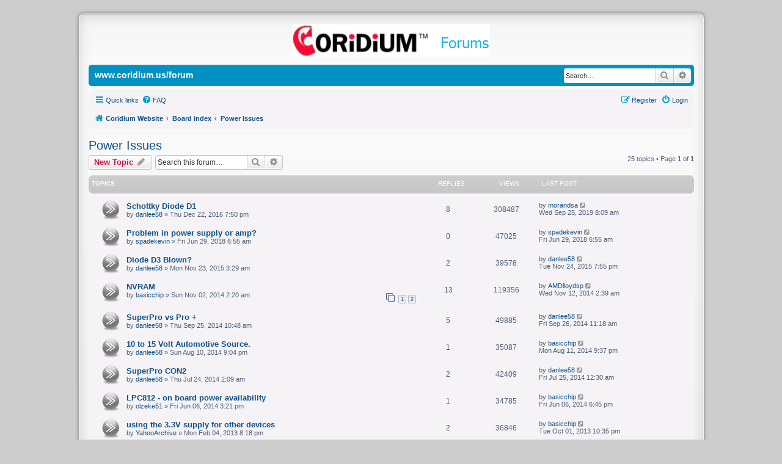

--- FILE ---
content_type: text/html; charset=UTF-8
request_url: https://www.coridium.us/forum/viewforum.php?f=3&sid=f3ecc141ce58fd7ff6aed4944a356507
body_size: 7877
content:
<!DOCTYPE html>
<html dir="ltr" lang="en-gb">
<head>
<meta charset="utf-8" />
<meta http-equiv="X-UA-Compatible" content="IE=edge">
<meta name="viewport" content="width=device-width, initial-scale=1" />

<title>Power Issues - www.coridium.us/forum</title>


	<link rel="canonical" href="https://www.coridium.us/forum/viewforum.php?f=3">

<!--
	phpBB style name: IDLaunch Fresh
	Based on style:   prosilver (this is the default phpBB3 style)
	Original author:  Tom Beddard  ( http://www.subBlue.com/ )
	Modified by:	  David Jansen ( http://IDLaunch.nl )
	Ported to 3.3.x:  ThE KuKa     ( http://www.phpbb-es.com )
-->


<link href="./styles/prosilver/theme/normalize.css?assets_version=32" rel="stylesheet">
<link href="./styles/prosilver/theme/base.css?assets_version=32" rel="stylesheet">
<link href="./styles/prosilver/theme/utilities.css?assets_version=32" rel="stylesheet">
<link href="./styles/prosilver/theme/common.css?assets_version=32" rel="stylesheet">
<link href="./styles/prosilver/theme/links.css?assets_version=32" rel="stylesheet">
<link href="./styles/prosilver/theme/content.css?assets_version=32" rel="stylesheet">
<link href="./styles/prosilver/theme/buttons.css?assets_version=32" rel="stylesheet">
<link href="./styles/prosilver/theme/cp.css?assets_version=32" rel="stylesheet">
<link href="./styles/prosilver/theme/forms.css?assets_version=32" rel="stylesheet">
<link href="./styles/prosilver/theme/icons.css?assets_version=32" rel="stylesheet">
<link href="./styles/prosilver/theme/colours.css?assets_version=32" rel="stylesheet">
<link href="./styles/prosilver/theme/responsive.css?assets_version=32" rel="stylesheet">

<link href="./assets/css/font-awesome.min.css?assets_version=32" rel="stylesheet">
<link href="./styles/IDLaunch_Fresh/theme/stylesheet.css?assets_version=32" rel="stylesheet">
<link href="./styles/prosilver/theme/en/stylesheet.css?assets_version=32" rel="stylesheet">

<link href="./styles/IDLaunch_Fresh/theme/responsive.css?assets_version=32" rel="stylesheet" media="all and (max-width: 700px)">




<!--[if lte IE 9]>
	<link href="./styles/prosilver/theme/tweaks.css?assets_version=32" rel="stylesheet">
<![endif]-->




					<script>
			(function(i,s,o,g,r,a,m){i['GoogleAnalyticsObject']=r;i[r]=i[r]||function(){
			(i[r].q=i[r].q||[]).push(arguments)},i[r].l=1*new Date();a=s.createElement(o),
			m=s.getElementsByTagName(o)[0];a.async=1;a.src=g;m.parentNode.insertBefore(a,m)
			})(window,document,'script','//www.google-analytics.com/analytics.js','ga');

			ga('create', 'UA-917183-1', 'auto');
									ga('send', 'pageview');
		</script>
	
</head>
<body id="phpbb" class="nojs notouch section-viewforum ltr ">


<div id="wrap">
			<div id="topbar">
	<div id="header" class="wrapper_header">
    	<a id="logo" class="logo" href="https://www.coridium.us/coridium" title="Coridium Website"><span class="site_logo"></span></a>
	</div>
</div>
			<div id="menubar">
	<div style="margin: 5 auto;">

    		<div class="sitename-header">www.coridium.us/forum</div>


						<div id="search-box" class="search-box search-header" role="search">
				<form action="./search.php?sid=4996d6ef22471c7d4cd3ddd61e482d14" method="get" id="search">
				<fieldset>
					<input name="keywords" id="keywords" type="search" maxlength="128" title="Search for keywords" class="inputbox search tiny" size="20" value="" placeholder="Search…" />
					<button class="button button-search" type="submit" title="Search">
						<i class="icon fa-search fa-fw" aria-hidden="true"></i><span class="sr-only">Search</span>
					</button>
					<a href="./search.php?sid=4996d6ef22471c7d4cd3ddd61e482d14" class="button button-search-end" title="Advanced search">
						<i class="icon fa-cog fa-fw" aria-hidden="true"></i><span class="sr-only">Advanced search</span>
					</a>
					<input type="hidden" name="sid" value="4996d6ef22471c7d4cd3ddd61e482d14" />

				</fieldset>
				</form>
			</div>
			
	</div>
</div>

	<a id="top" class="anchor" accesskey="t"></a>
    <div class="inside" style="direction: ltr;">
			<div id="page-header">

		
	<div class="navbar" role="navigation">
	<div class="inner">

	<ul id="nav-main" class="nav-main linklist" role="menubar">

		<li id="quick-links" class="quick-links dropdown-container responsive-menu" data-skip-responsive="true">
			<a href="#" class="dropdown-trigger">
				<i class="icon fa-bars fa-fw" aria-hidden="true"></i><span>Quick links</span>
			</a>
			<div class="dropdown">
				<div class="pointer"><div class="pointer-inner"></div></div>
				<ul class="dropdown-contents" role="menu">
					
											<li class="separator"></li>
																									<li>
								<a href="./search.php?search_id=unanswered&amp;sid=4996d6ef22471c7d4cd3ddd61e482d14" role="menuitem">
									<i class="icon fa-file-o fa-fw icon-gray" aria-hidden="true"></i><span>Unanswered topics</span>
								</a>
							</li>
							<li>
								<a href="./search.php?search_id=active_topics&amp;sid=4996d6ef22471c7d4cd3ddd61e482d14" role="menuitem">
									<i class="icon fa-file-o fa-fw icon-blue" aria-hidden="true"></i><span>Active topics</span>
								</a>
							</li>
							<li class="separator"></li>
							<li>
								<a href="./search.php?sid=4996d6ef22471c7d4cd3ddd61e482d14" role="menuitem">
									<i class="icon fa-search fa-fw" aria-hidden="true"></i><span>Search</span>
								</a>
							</li>
					
										<li class="separator"></li>

									</ul>
			</div>
		</li>

				<li data-skip-responsive="true">
			<a href="/forum/app.php/help/faq?sid=4996d6ef22471c7d4cd3ddd61e482d14" rel="help" title="Frequently Asked Questions" role="menuitem">
				<i class="icon fa-question-circle fa-fw" aria-hidden="true"></i><span>FAQ</span>
			</a>
		</li>
						
			<li class="rightside"  data-skip-responsive="true">
			<a href="./ucp.php?mode=login&amp;redirect=viewforum.php%3Ff%3D3&amp;sid=4996d6ef22471c7d4cd3ddd61e482d14" title="Login" accesskey="x" role="menuitem">
				<i class="icon fa-power-off fa-fw" aria-hidden="true"></i><span>Login</span>
			</a>
		</li>
					<li class="rightside" data-skip-responsive="true">
				<a href="./ucp.php?mode=register&amp;sid=4996d6ef22471c7d4cd3ddd61e482d14" role="menuitem">
					<i class="icon fa-pencil-square-o  fa-fw" aria-hidden="true"></i><span>Register</span>
				</a>
			</li>
						</ul>

	<ul id="nav-breadcrumbs" class="nav-breadcrumbs linklist navlinks" role="menubar">
								<li class="breadcrumbs" itemscope itemtype="http://schema.org/BreadcrumbList">
							<span class="crumb"  itemtype="http://schema.org/ListItem" itemprop="itemListElement" itemscope><a href="https://www.coridium.us/coridium" itemtype="https://schema.org/Thing" itemscope itemprop="item" data-navbar-reference="home"><i class="icon fa-home fa-fw" aria-hidden="true"></i><span itemprop="name">Coridium Website</span></a><meta itemprop="position" content="1" /></span>
										<span class="crumb"  itemtype="http://schema.org/ListItem" itemprop="itemListElement" itemscope><a href="./index.php?sid=4996d6ef22471c7d4cd3ddd61e482d14" itemtype="https://schema.org/Thing" itemscope itemprop="item" accesskey="h" data-navbar-reference="index"><span itemprop="name">Board index</span></a><meta itemprop="position" content="2" /></span>

																			<span class="crumb"  itemtype="http://schema.org/ListItem" itemprop="itemListElement" itemscope data-forum-id="3"><a href="./viewforum.php?f=3&amp;sid=4996d6ef22471c7d4cd3ddd61e482d14" itemtype="https://schema.org/Thing" itemscope itemprop="item"><span itemprop="name">Power Issues</span></a><meta itemprop="position" content="3" /></span>
												</li>
		
					<li class="rightside responsive-search">
				<a href="./search.php?sid=4996d6ef22471c7d4cd3ddd61e482d14" title="View the advanced search options" role="menuitem">
					<i class="icon fa-search fa-fw" aria-hidden="true"></i><span class="sr-only">Search</span>
				</a>
			</li>
			</ul>

	</div>
</div>

	
	<a id="start_here" class="anchor"></a>
	<div id="page-body" role="main">
		
		<h2 class="forum-title"><a href="./viewforum.php?f=3&amp;sid=4996d6ef22471c7d4cd3ddd61e482d14">Power Issues</a></h2>
<div>
	<!-- NOTE: remove the style="display: none" when you want to have the forum description on the forum body -->
	<div style="display: none !important;">Question about power<br /></div>	</div>



	<div class="action-bar bar-top">

				
		<a href="./posting.php?mode=post&amp;f=3&amp;sid=4996d6ef22471c7d4cd3ddd61e482d14" class="button" title="Post a new topic">
							<span>New Topic</span> <i class="icon fa-pencil fa-fw" aria-hidden="true"></i>
					</a>
				
			<div class="search-box" role="search">
			<form method="get" id="forum-search" action="./search.php?sid=4996d6ef22471c7d4cd3ddd61e482d14">
			<fieldset>
				<input class="inputbox search tiny" type="search" name="keywords" id="search_keywords" size="20" placeholder="Search this forum…" />
				<button class="button button-search" type="submit" title="Search">
					<i class="icon fa-search fa-fw" aria-hidden="true"></i><span class="sr-only">Search</span>
				</button>
				<a href="./search.php?sid=4996d6ef22471c7d4cd3ddd61e482d14" class="button button-search-end" title="Advanced search">
					<i class="icon fa-cog fa-fw" aria-hidden="true"></i><span class="sr-only">Advanced search</span>
				</a>
				<input type="hidden" name="fid[0]" value="3" />
<input type="hidden" name="sid" value="4996d6ef22471c7d4cd3ddd61e482d14" />

			</fieldset>
			</form>
		</div>
	
	<div class="pagination">
				25 topics
					&bull; Page <strong>1</strong> of <strong>1</strong>
			</div>

	</div>




	<div style="height:5px;">&nbsp;</div>
			<div class="forumbg">
		<div class="inner">
		<ul class="topiclist">
			<li class="header">
				<dl class="row-item">
					<dt><div class="list-inner">Topics</div></dt>
					<dd class="posts">Replies</dd>
					<dd class="views">Views</dd>
					<dd class="lastpost"><span>Last post</span></dd>
				</dl>
			</li>
		</ul>
		</div>
		</div>

		<div class="navbar">
		<ul class="topiclist topics">
	
				<li class="row bg1">
						<dl class="row-item topic_read">
				<dt title="No unread posts">
										<div class="list-inner">
																		<a href="./viewtopic.php?f=3&amp;t=1052&amp;sid=4996d6ef22471c7d4cd3ddd61e482d14" class="topictitle">Schottky Diode D1</a>																								<br />
						
												<div class="responsive-show" style="display: none;">
							Last post by <a href="./memberlist.php?mode=viewprofile&amp;u=1326&amp;sid=4996d6ef22471c7d4cd3ddd61e482d14" class="username">morandsa</a> &laquo; <a href="./viewtopic.php?f=3&amp;t=1052&amp;p=4392&amp;sid=4996d6ef22471c7d4cd3ddd61e482d14#p4392" title="Go to last post"><time datetime="2019-09-25T08:09:05+00:00">Wed Sep 25, 2019 8:09 am</time></a>
													</div>
														<span class="responsive-show left-box" style="display: none;">Replies: <strong>8</strong></span>
													
						<div class="topic-poster responsive-hide left-box">
																												by <a href="./memberlist.php?mode=viewprofile&amp;u=184&amp;sid=4996d6ef22471c7d4cd3ddd61e482d14" class="username">danlee58</a> &raquo; <time datetime="2016-12-22T19:50:34+00:00">Thu Dec 22, 2016 7:50 pm</time>
																				</div>

						
											</div>
				</dt>
				<dd class="posts">8 <dfn>Replies</dfn></dd>
				<dd class="views">308487 <dfn>Views</dfn></dd>
				<dd class="lastpost">
					<span><dfn>Last post </dfn>by <a href="./memberlist.php?mode=viewprofile&amp;u=1326&amp;sid=4996d6ef22471c7d4cd3ddd61e482d14" class="username">morandsa</a>													<a href="./viewtopic.php?f=3&amp;t=1052&amp;p=4392&amp;sid=4996d6ef22471c7d4cd3ddd61e482d14#p4392" title="Go to last post">
								<i class="icon fa-external-link-square fa-fw icon-lightgray icon-md" aria-hidden="true"></i><span class="sr-only"></span>
							</a>
												<br /><time datetime="2019-09-25T08:09:05+00:00">Wed Sep 25, 2019 8:09 am</time>
					</span>
				</dd>
			</dl>
					</li>
		
	

	<div style="height:5px;">&nbsp;</div>
	
				<li class="row bg2">
						<dl class="row-item topic_read">
				<dt title="No unread posts">
										<div class="list-inner">
																		<a href="./viewtopic.php?f=3&amp;t=1227&amp;sid=4996d6ef22471c7d4cd3ddd61e482d14" class="topictitle">Problem in power supply or amp?</a>																								<br />
						
												<div class="responsive-show" style="display: none;">
							Last post by <a href="./memberlist.php?mode=viewprofile&amp;u=1110&amp;sid=4996d6ef22471c7d4cd3ddd61e482d14" class="username">spadekevin</a> &laquo; <a href="./viewtopic.php?f=3&amp;t=1227&amp;p=4011&amp;sid=4996d6ef22471c7d4cd3ddd61e482d14#p4011" title="Go to last post"><time datetime="2018-06-29T06:55:49+00:00">Fri Jun 29, 2018 6:55 am</time></a>
													</div>
													
						<div class="topic-poster responsive-hide left-box">
																												by <a href="./memberlist.php?mode=viewprofile&amp;u=1110&amp;sid=4996d6ef22471c7d4cd3ddd61e482d14" class="username">spadekevin</a> &raquo; <time datetime="2018-06-29T06:55:49+00:00">Fri Jun 29, 2018 6:55 am</time>
																				</div>

						
											</div>
				</dt>
				<dd class="posts">0 <dfn>Replies</dfn></dd>
				<dd class="views">47025 <dfn>Views</dfn></dd>
				<dd class="lastpost">
					<span><dfn>Last post </dfn>by <a href="./memberlist.php?mode=viewprofile&amp;u=1110&amp;sid=4996d6ef22471c7d4cd3ddd61e482d14" class="username">spadekevin</a>													<a href="./viewtopic.php?f=3&amp;t=1227&amp;p=4011&amp;sid=4996d6ef22471c7d4cd3ddd61e482d14#p4011" title="Go to last post">
								<i class="icon fa-external-link-square fa-fw icon-lightgray icon-md" aria-hidden="true"></i><span class="sr-only"></span>
							</a>
												<br /><time datetime="2018-06-29T06:55:49+00:00">Fri Jun 29, 2018 6:55 am</time>
					</span>
				</dd>
			</dl>
					</li>
		
	

	<div style="height:5px;">&nbsp;</div>
	
				<li class="row bg1">
						<dl class="row-item topic_read">
				<dt title="No unread posts">
										<div class="list-inner">
																		<a href="./viewtopic.php?f=3&amp;t=977&amp;sid=4996d6ef22471c7d4cd3ddd61e482d14" class="topictitle">Diode D3 Blown?</a>																								<br />
						
												<div class="responsive-show" style="display: none;">
							Last post by <a href="./memberlist.php?mode=viewprofile&amp;u=184&amp;sid=4996d6ef22471c7d4cd3ddd61e482d14" class="username">danlee58</a> &laquo; <a href="./viewtopic.php?f=3&amp;t=977&amp;p=3341&amp;sid=4996d6ef22471c7d4cd3ddd61e482d14#p3341" title="Go to last post"><time datetime="2015-11-24T19:55:38+00:00">Tue Nov 24, 2015 7:55 pm</time></a>
													</div>
														<span class="responsive-show left-box" style="display: none;">Replies: <strong>2</strong></span>
													
						<div class="topic-poster responsive-hide left-box">
																												by <a href="./memberlist.php?mode=viewprofile&amp;u=184&amp;sid=4996d6ef22471c7d4cd3ddd61e482d14" class="username">danlee58</a> &raquo; <time datetime="2015-11-23T03:29:51+00:00">Mon Nov 23, 2015 3:29 am</time>
																				</div>

						
											</div>
				</dt>
				<dd class="posts">2 <dfn>Replies</dfn></dd>
				<dd class="views">39578 <dfn>Views</dfn></dd>
				<dd class="lastpost">
					<span><dfn>Last post </dfn>by <a href="./memberlist.php?mode=viewprofile&amp;u=184&amp;sid=4996d6ef22471c7d4cd3ddd61e482d14" class="username">danlee58</a>													<a href="./viewtopic.php?f=3&amp;t=977&amp;p=3341&amp;sid=4996d6ef22471c7d4cd3ddd61e482d14#p3341" title="Go to last post">
								<i class="icon fa-external-link-square fa-fw icon-lightgray icon-md" aria-hidden="true"></i><span class="sr-only"></span>
							</a>
												<br /><time datetime="2015-11-24T19:55:38+00:00">Tue Nov 24, 2015 7:55 pm</time>
					</span>
				</dd>
			</dl>
					</li>
		
	

	<div style="height:5px;">&nbsp;</div>
	
				<li class="row bg2">
						<dl class="row-item topic_read">
				<dt title="No unread posts">
										<div class="list-inner">
																		<a href="./viewtopic.php?f=3&amp;t=884&amp;sid=4996d6ef22471c7d4cd3ddd61e482d14" class="topictitle">NVRAM</a>																								<br />
						
												<div class="responsive-show" style="display: none;">
							Last post by <a href="./memberlist.php?mode=viewprofile&amp;u=255&amp;sid=4996d6ef22471c7d4cd3ddd61e482d14" class="username">AMDlloydsp</a> &laquo; <a href="./viewtopic.php?f=3&amp;t=884&amp;p=2890&amp;sid=4996d6ef22471c7d4cd3ddd61e482d14#p2890" title="Go to last post"><time datetime="2014-11-12T02:39:56+00:00">Wed Nov 12, 2014 2:39 am</time></a>
													</div>
														<span class="responsive-show left-box" style="display: none;">Replies: <strong>13</strong></span>
													
						<div class="topic-poster responsive-hide left-box">
																												by <a href="./memberlist.php?mode=viewprofile&amp;u=53&amp;sid=4996d6ef22471c7d4cd3ddd61e482d14" class="username">basicchip</a> &raquo; <time datetime="2014-11-02T02:20:25+00:00">Sun Nov 02, 2014 2:20 am</time>
																				</div>

												<div class="pagination">
							<span><i class="icon fa-clone fa-fw" aria-hidden="true"></i></span>
							<ul>
															<li><a class="button" href="./viewtopic.php?f=3&amp;t=884&amp;sid=4996d6ef22471c7d4cd3ddd61e482d14">1</a></li>
																							<li><a class="button" href="./viewtopic.php?f=3&amp;t=884&amp;sid=4996d6ef22471c7d4cd3ddd61e482d14&amp;start=10">2</a></li>
																																													</ul>
						</div>
						
											</div>
				</dt>
				<dd class="posts">13 <dfn>Replies</dfn></dd>
				<dd class="views">119356 <dfn>Views</dfn></dd>
				<dd class="lastpost">
					<span><dfn>Last post </dfn>by <a href="./memberlist.php?mode=viewprofile&amp;u=255&amp;sid=4996d6ef22471c7d4cd3ddd61e482d14" class="username">AMDlloydsp</a>													<a href="./viewtopic.php?f=3&amp;t=884&amp;p=2890&amp;sid=4996d6ef22471c7d4cd3ddd61e482d14#p2890" title="Go to last post">
								<i class="icon fa-external-link-square fa-fw icon-lightgray icon-md" aria-hidden="true"></i><span class="sr-only"></span>
							</a>
												<br /><time datetime="2014-11-12T02:39:56+00:00">Wed Nov 12, 2014 2:39 am</time>
					</span>
				</dd>
			</dl>
					</li>
		
	

	<div style="height:5px;">&nbsp;</div>
	
				<li class="row bg1">
						<dl class="row-item topic_read">
				<dt title="No unread posts">
										<div class="list-inner">
																		<a href="./viewtopic.php?f=3&amp;t=873&amp;sid=4996d6ef22471c7d4cd3ddd61e482d14" class="topictitle">SuperPro vs Pro +</a>																								<br />
						
												<div class="responsive-show" style="display: none;">
							Last post by <a href="./memberlist.php?mode=viewprofile&amp;u=184&amp;sid=4996d6ef22471c7d4cd3ddd61e482d14" class="username">danlee58</a> &laquo; <a href="./viewtopic.php?f=3&amp;t=873&amp;p=2802&amp;sid=4996d6ef22471c7d4cd3ddd61e482d14#p2802" title="Go to last post"><time datetime="2014-09-26T11:18:37+00:00">Fri Sep 26, 2014 11:18 am</time></a>
													</div>
														<span class="responsive-show left-box" style="display: none;">Replies: <strong>5</strong></span>
													
						<div class="topic-poster responsive-hide left-box">
																												by <a href="./memberlist.php?mode=viewprofile&amp;u=184&amp;sid=4996d6ef22471c7d4cd3ddd61e482d14" class="username">danlee58</a> &raquo; <time datetime="2014-09-25T10:48:31+00:00">Thu Sep 25, 2014 10:48 am</time>
																				</div>

						
											</div>
				</dt>
				<dd class="posts">5 <dfn>Replies</dfn></dd>
				<dd class="views">49885 <dfn>Views</dfn></dd>
				<dd class="lastpost">
					<span><dfn>Last post </dfn>by <a href="./memberlist.php?mode=viewprofile&amp;u=184&amp;sid=4996d6ef22471c7d4cd3ddd61e482d14" class="username">danlee58</a>													<a href="./viewtopic.php?f=3&amp;t=873&amp;p=2802&amp;sid=4996d6ef22471c7d4cd3ddd61e482d14#p2802" title="Go to last post">
								<i class="icon fa-external-link-square fa-fw icon-lightgray icon-md" aria-hidden="true"></i><span class="sr-only"></span>
							</a>
												<br /><time datetime="2014-09-26T11:18:37+00:00">Fri Sep 26, 2014 11:18 am</time>
					</span>
				</dd>
			</dl>
					</li>
		
	

	<div style="height:5px;">&nbsp;</div>
	
				<li class="row bg2">
						<dl class="row-item topic_read">
				<dt title="No unread posts">
										<div class="list-inner">
																		<a href="./viewtopic.php?f=3&amp;t=856&amp;sid=4996d6ef22471c7d4cd3ddd61e482d14" class="topictitle">10 to 15 Volt Automotive Source.</a>																								<br />
						
												<div class="responsive-show" style="display: none;">
							Last post by <a href="./memberlist.php?mode=viewprofile&amp;u=53&amp;sid=4996d6ef22471c7d4cd3ddd61e482d14" class="username">basicchip</a> &laquo; <a href="./viewtopic.php?f=3&amp;t=856&amp;p=2696&amp;sid=4996d6ef22471c7d4cd3ddd61e482d14#p2696" title="Go to last post"><time datetime="2014-08-11T21:37:26+00:00">Mon Aug 11, 2014 9:37 pm</time></a>
													</div>
														<span class="responsive-show left-box" style="display: none;">Replies: <strong>1</strong></span>
													
						<div class="topic-poster responsive-hide left-box">
																												by <a href="./memberlist.php?mode=viewprofile&amp;u=184&amp;sid=4996d6ef22471c7d4cd3ddd61e482d14" class="username">danlee58</a> &raquo; <time datetime="2014-08-10T21:04:58+00:00">Sun Aug 10, 2014 9:04 pm</time>
																				</div>

						
											</div>
				</dt>
				<dd class="posts">1 <dfn>Replies</dfn></dd>
				<dd class="views">35087 <dfn>Views</dfn></dd>
				<dd class="lastpost">
					<span><dfn>Last post </dfn>by <a href="./memberlist.php?mode=viewprofile&amp;u=53&amp;sid=4996d6ef22471c7d4cd3ddd61e482d14" class="username">basicchip</a>													<a href="./viewtopic.php?f=3&amp;t=856&amp;p=2696&amp;sid=4996d6ef22471c7d4cd3ddd61e482d14#p2696" title="Go to last post">
								<i class="icon fa-external-link-square fa-fw icon-lightgray icon-md" aria-hidden="true"></i><span class="sr-only"></span>
							</a>
												<br /><time datetime="2014-08-11T21:37:26+00:00">Mon Aug 11, 2014 9:37 pm</time>
					</span>
				</dd>
			</dl>
					</li>
		
	

	<div style="height:5px;">&nbsp;</div>
	
				<li class="row bg1">
						<dl class="row-item topic_read">
				<dt title="No unread posts">
										<div class="list-inner">
																		<a href="./viewtopic.php?f=3&amp;t=841&amp;sid=4996d6ef22471c7d4cd3ddd61e482d14" class="topictitle">SuperPro CON2</a>																								<br />
						
												<div class="responsive-show" style="display: none;">
							Last post by <a href="./memberlist.php?mode=viewprofile&amp;u=184&amp;sid=4996d6ef22471c7d4cd3ddd61e482d14" class="username">danlee58</a> &laquo; <a href="./viewtopic.php?f=3&amp;t=841&amp;p=2667&amp;sid=4996d6ef22471c7d4cd3ddd61e482d14#p2667" title="Go to last post"><time datetime="2014-07-25T00:30:58+00:00">Fri Jul 25, 2014 12:30 am</time></a>
													</div>
														<span class="responsive-show left-box" style="display: none;">Replies: <strong>2</strong></span>
													
						<div class="topic-poster responsive-hide left-box">
																												by <a href="./memberlist.php?mode=viewprofile&amp;u=184&amp;sid=4996d6ef22471c7d4cd3ddd61e482d14" class="username">danlee58</a> &raquo; <time datetime="2014-07-24T02:09:56+00:00">Thu Jul 24, 2014 2:09 am</time>
																				</div>

						
											</div>
				</dt>
				<dd class="posts">2 <dfn>Replies</dfn></dd>
				<dd class="views">42409 <dfn>Views</dfn></dd>
				<dd class="lastpost">
					<span><dfn>Last post </dfn>by <a href="./memberlist.php?mode=viewprofile&amp;u=184&amp;sid=4996d6ef22471c7d4cd3ddd61e482d14" class="username">danlee58</a>													<a href="./viewtopic.php?f=3&amp;t=841&amp;p=2667&amp;sid=4996d6ef22471c7d4cd3ddd61e482d14#p2667" title="Go to last post">
								<i class="icon fa-external-link-square fa-fw icon-lightgray icon-md" aria-hidden="true"></i><span class="sr-only"></span>
							</a>
												<br /><time datetime="2014-07-25T00:30:58+00:00">Fri Jul 25, 2014 12:30 am</time>
					</span>
				</dd>
			</dl>
					</li>
		
	

	<div style="height:5px;">&nbsp;</div>
	
				<li class="row bg2">
						<dl class="row-item topic_read">
				<dt title="No unread posts">
										<div class="list-inner">
																		<a href="./viewtopic.php?f=3&amp;t=818&amp;sid=4996d6ef22471c7d4cd3ddd61e482d14" class="topictitle">LPC812 - on board power availability</a>																								<br />
						
												<div class="responsive-show" style="display: none;">
							Last post by <a href="./memberlist.php?mode=viewprofile&amp;u=53&amp;sid=4996d6ef22471c7d4cd3ddd61e482d14" class="username">basicchip</a> &laquo; <a href="./viewtopic.php?f=3&amp;t=818&amp;p=2542&amp;sid=4996d6ef22471c7d4cd3ddd61e482d14#p2542" title="Go to last post"><time datetime="2014-06-06T18:45:49+00:00">Fri Jun 06, 2014 6:45 pm</time></a>
													</div>
														<span class="responsive-show left-box" style="display: none;">Replies: <strong>1</strong></span>
													
						<div class="topic-poster responsive-hide left-box">
																												by <a href="./memberlist.php?mode=viewprofile&amp;u=674&amp;sid=4996d6ef22471c7d4cd3ddd61e482d14" class="username">olzeke51</a> &raquo; <time datetime="2014-06-06T15:21:42+00:00">Fri Jun 06, 2014 3:21 pm</time>
																				</div>

						
											</div>
				</dt>
				<dd class="posts">1 <dfn>Replies</dfn></dd>
				<dd class="views">34785 <dfn>Views</dfn></dd>
				<dd class="lastpost">
					<span><dfn>Last post </dfn>by <a href="./memberlist.php?mode=viewprofile&amp;u=53&amp;sid=4996d6ef22471c7d4cd3ddd61e482d14" class="username">basicchip</a>													<a href="./viewtopic.php?f=3&amp;t=818&amp;p=2542&amp;sid=4996d6ef22471c7d4cd3ddd61e482d14#p2542" title="Go to last post">
								<i class="icon fa-external-link-square fa-fw icon-lightgray icon-md" aria-hidden="true"></i><span class="sr-only"></span>
							</a>
												<br /><time datetime="2014-06-06T18:45:49+00:00">Fri Jun 06, 2014 6:45 pm</time>
					</span>
				</dd>
			</dl>
					</li>
		
	

	<div style="height:5px;">&nbsp;</div>
	
				<li class="row bg1">
						<dl class="row-item topic_read">
				<dt title="No unread posts">
										<div class="list-inner">
																		<a href="./viewtopic.php?f=3&amp;t=406&amp;sid=4996d6ef22471c7d4cd3ddd61e482d14" class="topictitle">using the 3.3V supply for other devices</a>																								<br />
						
												<div class="responsive-show" style="display: none;">
							Last post by <a href="./memberlist.php?mode=viewprofile&amp;u=53&amp;sid=4996d6ef22471c7d4cd3ddd61e482d14" class="username">basicchip</a> &laquo; <a href="./viewtopic.php?f=3&amp;t=406&amp;p=2242&amp;sid=4996d6ef22471c7d4cd3ddd61e482d14#p2242" title="Go to last post"><time datetime="2013-10-01T22:35:08+00:00">Tue Oct 01, 2013 10:35 pm</time></a>
													</div>
														<span class="responsive-show left-box" style="display: none;">Replies: <strong>2</strong></span>
													
						<div class="topic-poster responsive-hide left-box">
																												by <a href="./memberlist.php?mode=viewprofile&amp;u=55&amp;sid=4996d6ef22471c7d4cd3ddd61e482d14" class="username">YahooArchive</a> &raquo; <time datetime="2013-02-04T20:18:16+00:00">Mon Feb 04, 2013 8:18 pm</time>
																				</div>

						
											</div>
				</dt>
				<dd class="posts">2 <dfn>Replies</dfn></dd>
				<dd class="views">36846 <dfn>Views</dfn></dd>
				<dd class="lastpost">
					<span><dfn>Last post </dfn>by <a href="./memberlist.php?mode=viewprofile&amp;u=53&amp;sid=4996d6ef22471c7d4cd3ddd61e482d14" class="username">basicchip</a>													<a href="./viewtopic.php?f=3&amp;t=406&amp;p=2242&amp;sid=4996d6ef22471c7d4cd3ddd61e482d14#p2242" title="Go to last post">
								<i class="icon fa-external-link-square fa-fw icon-lightgray icon-md" aria-hidden="true"></i><span class="sr-only"></span>
							</a>
												<br /><time datetime="2013-10-01T22:35:08+00:00">Tue Oct 01, 2013 10:35 pm</time>
					</span>
				</dd>
			</dl>
					</li>
		
	

	<div style="height:5px;">&nbsp;</div>
	
				<li class="row bg2">
						<dl class="row-item topic_read">
				<dt title="No unread posts">
										<div class="list-inner">
																		<a href="./viewtopic.php?f=3&amp;t=674&amp;sid=4996d6ef22471c7d4cd3ddd61e482d14" class="topictitle">5 Volt Turn-on Time</a>																								<br />
						
												<div class="responsive-show" style="display: none;">
							Last post by <a href="./memberlist.php?mode=viewprofile&amp;u=53&amp;sid=4996d6ef22471c7d4cd3ddd61e482d14" class="username">basicchip</a> &laquo; <a href="./viewtopic.php?f=3&amp;t=674&amp;p=2164&amp;sid=4996d6ef22471c7d4cd3ddd61e482d14#p2164" title="Go to last post"><time datetime="2013-07-21T02:37:11+00:00">Sun Jul 21, 2013 2:37 am</time></a>
													</div>
														<span class="responsive-show left-box" style="display: none;">Replies: <strong>3</strong></span>
													
						<div class="topic-poster responsive-hide left-box">
																												by <a href="./memberlist.php?mode=viewprofile&amp;u=184&amp;sid=4996d6ef22471c7d4cd3ddd61e482d14" class="username">danlee58</a> &raquo; <time datetime="2013-07-19T11:13:02+00:00">Fri Jul 19, 2013 11:13 am</time>
																				</div>

						
											</div>
				</dt>
				<dd class="posts">3 <dfn>Replies</dfn></dd>
				<dd class="views">40845 <dfn>Views</dfn></dd>
				<dd class="lastpost">
					<span><dfn>Last post </dfn>by <a href="./memberlist.php?mode=viewprofile&amp;u=53&amp;sid=4996d6ef22471c7d4cd3ddd61e482d14" class="username">basicchip</a>													<a href="./viewtopic.php?f=3&amp;t=674&amp;p=2164&amp;sid=4996d6ef22471c7d4cd3ddd61e482d14#p2164" title="Go to last post">
								<i class="icon fa-external-link-square fa-fw icon-lightgray icon-md" aria-hidden="true"></i><span class="sr-only"></span>
							</a>
												<br /><time datetime="2013-07-21T02:37:11+00:00">Sun Jul 21, 2013 2:37 am</time>
					</span>
				</dd>
			</dl>
					</li>
		
	

	<div style="height:5px;">&nbsp;</div>
	
				<li class="row bg1">
						<dl class="row-item topic_read">
				<dt title="No unread posts">
										<div class="list-inner">
																		<a href="./viewtopic.php?f=3&amp;t=549&amp;sid=4996d6ef22471c7d4cd3ddd61e482d14" class="topictitle">LPC1114 Low Power Experimenting</a>																								<br />
						
												<div class="responsive-show" style="display: none;">
							Last post by <a href="./memberlist.php?mode=viewprofile&amp;u=53&amp;sid=4996d6ef22471c7d4cd3ddd61e482d14" class="username">basicchip</a> &laquo; <a href="./viewtopic.php?f=3&amp;t=549&amp;p=1891&amp;sid=4996d6ef22471c7d4cd3ddd61e482d14#p1891" title="Go to last post"><time datetime="2013-02-20T01:54:36+00:00">Wed Feb 20, 2013 1:54 am</time></a>
													</div>
														<span class="responsive-show left-box" style="display: none;">Replies: <strong>6</strong></span>
													
						<div class="topic-poster responsive-hide left-box">
														<i class="icon fa-paperclip fa-fw" aria-hidden="true"></i>														by <a href="./memberlist.php?mode=viewprofile&amp;u=201&amp;sid=4996d6ef22471c7d4cd3ddd61e482d14" class="username">armnewbee</a> &raquo; <time datetime="2013-02-16T00:11:00+00:00">Sat Feb 16, 2013 12:11 am</time>
																				</div>

						
											</div>
				</dt>
				<dd class="posts">6 <dfn>Replies</dfn></dd>
				<dd class="views">58875 <dfn>Views</dfn></dd>
				<dd class="lastpost">
					<span><dfn>Last post </dfn>by <a href="./memberlist.php?mode=viewprofile&amp;u=53&amp;sid=4996d6ef22471c7d4cd3ddd61e482d14" class="username">basicchip</a>													<a href="./viewtopic.php?f=3&amp;t=549&amp;p=1891&amp;sid=4996d6ef22471c7d4cd3ddd61e482d14#p1891" title="Go to last post">
								<i class="icon fa-external-link-square fa-fw icon-lightgray icon-md" aria-hidden="true"></i><span class="sr-only"></span>
							</a>
												<br /><time datetime="2013-02-20T01:54:36+00:00">Wed Feb 20, 2013 1:54 am</time>
					</span>
				</dd>
			</dl>
					</li>
		
	

	<div style="height:5px;">&nbsp;</div>
	
				<li class="row bg2">
						<dl class="row-item topic_read">
				<dt title="No unread posts">
										<div class="list-inner">
																		<a href="./viewtopic.php?f=3&amp;t=535&amp;sid=4996d6ef22471c7d4cd3ddd61e482d14" class="topictitle">PROplus power requirements</a>																								<br />
						
												<div class="responsive-show" style="display: none;">
							Last post by <a href="./memberlist.php?mode=viewprofile&amp;u=55&amp;sid=4996d6ef22471c7d4cd3ddd61e482d14" class="username">YahooArchive</a> &laquo; <a href="./viewtopic.php?f=3&amp;t=535&amp;p=1797&amp;sid=4996d6ef22471c7d4cd3ddd61e482d14#p1797" title="Go to last post"><time datetime="2013-02-14T01:01:59+00:00">Thu Feb 14, 2013 1:01 am</time></a>
													</div>
														<span class="responsive-show left-box" style="display: none;">Replies: <strong>2</strong></span>
													
						<div class="topic-poster responsive-hide left-box">
																												by <a href="./memberlist.php?mode=viewprofile&amp;u=55&amp;sid=4996d6ef22471c7d4cd3ddd61e482d14" class="username">YahooArchive</a> &raquo; <time datetime="2013-02-13T15:06:56+00:00">Wed Feb 13, 2013 3:06 pm</time>
																				</div>

						
											</div>
				</dt>
				<dd class="posts">2 <dfn>Replies</dfn></dd>
				<dd class="views">40055 <dfn>Views</dfn></dd>
				<dd class="lastpost">
					<span><dfn>Last post </dfn>by <a href="./memberlist.php?mode=viewprofile&amp;u=55&amp;sid=4996d6ef22471c7d4cd3ddd61e482d14" class="username">YahooArchive</a>													<a href="./viewtopic.php?f=3&amp;t=535&amp;p=1797&amp;sid=4996d6ef22471c7d4cd3ddd61e482d14#p1797" title="Go to last post">
								<i class="icon fa-external-link-square fa-fw icon-lightgray icon-md" aria-hidden="true"></i><span class="sr-only"></span>
							</a>
												<br /><time datetime="2013-02-14T01:01:59+00:00">Thu Feb 14, 2013 1:01 am</time>
					</span>
				</dd>
			</dl>
					</li>
		
	

	<div style="height:5px;">&nbsp;</div>
	
				<li class="row bg1">
						<dl class="row-item topic_read">
				<dt title="No unread posts">
										<div class="list-inner">
																		<a href="./viewtopic.php?f=3&amp;t=525&amp;sid=4996d6ef22471c7d4cd3ddd61e482d14" class="topictitle">power down states</a>																								<br />
						
												<div class="responsive-show" style="display: none;">
							Last post by <a href="./memberlist.php?mode=viewprofile&amp;u=55&amp;sid=4996d6ef22471c7d4cd3ddd61e482d14" class="username">YahooArchive</a> &laquo; <a href="./viewtopic.php?f=3&amp;t=525&amp;p=1756&amp;sid=4996d6ef22471c7d4cd3ddd61e482d14#p1756" title="Go to last post"><time datetime="2013-02-13T13:43:56+00:00">Wed Feb 13, 2013 1:43 pm</time></a>
													</div>
														<span class="responsive-show left-box" style="display: none;">Replies: <strong>8</strong></span>
													
						<div class="topic-poster responsive-hide left-box">
																												by <a href="./memberlist.php?mode=viewprofile&amp;u=55&amp;sid=4996d6ef22471c7d4cd3ddd61e482d14" class="username">YahooArchive</a> &raquo; <time datetime="2013-02-13T13:34:30+00:00">Wed Feb 13, 2013 1:34 pm</time>
																				</div>

						
											</div>
				</dt>
				<dd class="posts">8 <dfn>Replies</dfn></dd>
				<dd class="views">62398 <dfn>Views</dfn></dd>
				<dd class="lastpost">
					<span><dfn>Last post </dfn>by <a href="./memberlist.php?mode=viewprofile&amp;u=55&amp;sid=4996d6ef22471c7d4cd3ddd61e482d14" class="username">YahooArchive</a>													<a href="./viewtopic.php?f=3&amp;t=525&amp;p=1756&amp;sid=4996d6ef22471c7d4cd3ddd61e482d14#p1756" title="Go to last post">
								<i class="icon fa-external-link-square fa-fw icon-lightgray icon-md" aria-hidden="true"></i><span class="sr-only"></span>
							</a>
												<br /><time datetime="2013-02-13T13:43:56+00:00">Wed Feb 13, 2013 1:43 pm</time>
					</span>
				</dd>
			</dl>
					</li>
		
	

	<div style="height:5px;">&nbsp;</div>
	
				<li class="row bg2">
						<dl class="row-item topic_read">
				<dt title="No unread posts">
										<div class="list-inner">
																		<a href="./viewtopic.php?f=3&amp;t=526&amp;sid=4996d6ef22471c7d4cd3ddd61e482d14" class="topictitle">battery operation</a>																								<br />
						
												<div class="responsive-show" style="display: none;">
							Last post by <a href="./memberlist.php?mode=viewprofile&amp;u=55&amp;sid=4996d6ef22471c7d4cd3ddd61e482d14" class="username">YahooArchive</a> &laquo; <a href="./viewtopic.php?f=3&amp;t=526&amp;p=1750&amp;sid=4996d6ef22471c7d4cd3ddd61e482d14#p1750" title="Go to last post"><time datetime="2013-02-13T13:37:10+00:00">Wed Feb 13, 2013 1:37 pm</time></a>
													</div>
													
						<div class="topic-poster responsive-hide left-box">
																												by <a href="./memberlist.php?mode=viewprofile&amp;u=55&amp;sid=4996d6ef22471c7d4cd3ddd61e482d14" class="username">YahooArchive</a> &raquo; <time datetime="2013-02-13T13:37:10+00:00">Wed Feb 13, 2013 1:37 pm</time>
																				</div>

						
											</div>
				</dt>
				<dd class="posts">0 <dfn>Replies</dfn></dd>
				<dd class="views">41022 <dfn>Views</dfn></dd>
				<dd class="lastpost">
					<span><dfn>Last post </dfn>by <a href="./memberlist.php?mode=viewprofile&amp;u=55&amp;sid=4996d6ef22471c7d4cd3ddd61e482d14" class="username">YahooArchive</a>													<a href="./viewtopic.php?f=3&amp;t=526&amp;p=1750&amp;sid=4996d6ef22471c7d4cd3ddd61e482d14#p1750" title="Go to last post">
								<i class="icon fa-external-link-square fa-fw icon-lightgray icon-md" aria-hidden="true"></i><span class="sr-only"></span>
							</a>
												<br /><time datetime="2013-02-13T13:37:10+00:00">Wed Feb 13, 2013 1:37 pm</time>
					</span>
				</dd>
			</dl>
					</li>
		
	

	<div style="height:5px;">&nbsp;</div>
	
				<li class="row bg1">
						<dl class="row-item topic_read">
				<dt title="No unread posts">
										<div class="list-inner">
																		<a href="./viewtopic.php?f=3&amp;t=34&amp;sid=4996d6ef22471c7d4cd3ddd61e482d14" class="topictitle">12V input</a>																								<br />
						
												<div class="responsive-show" style="display: none;">
							Last post by <a href="./memberlist.php?mode=viewprofile&amp;u=55&amp;sid=4996d6ef22471c7d4cd3ddd61e482d14" class="username">YahooArchive</a> &laquo; <a href="./viewtopic.php?f=3&amp;t=34&amp;p=1438&amp;sid=4996d6ef22471c7d4cd3ddd61e482d14#p1438" title="Go to last post"><time datetime="2013-02-10T23:34:44+00:00">Sun Feb 10, 2013 11:34 pm</time></a>
													</div>
														<span class="responsive-show left-box" style="display: none;">Replies: <strong>10</strong></span>
													
						<div class="topic-poster responsive-hide left-box">
																												by <a href="./memberlist.php?mode=viewprofile&amp;u=55&amp;sid=4996d6ef22471c7d4cd3ddd61e482d14" class="username">YahooArchive</a> &raquo; <time datetime="2012-10-25T14:42:36+00:00">Thu Oct 25, 2012 2:42 pm</time>
																				</div>

												<div class="pagination">
							<span><i class="icon fa-clone fa-fw" aria-hidden="true"></i></span>
							<ul>
															<li><a class="button" href="./viewtopic.php?f=3&amp;t=34&amp;sid=4996d6ef22471c7d4cd3ddd61e482d14">1</a></li>
																							<li><a class="button" href="./viewtopic.php?f=3&amp;t=34&amp;sid=4996d6ef22471c7d4cd3ddd61e482d14&amp;start=10">2</a></li>
																																													</ul>
						</div>
						
											</div>
				</dt>
				<dd class="posts">10 <dfn>Replies</dfn></dd>
				<dd class="views">94435 <dfn>Views</dfn></dd>
				<dd class="lastpost">
					<span><dfn>Last post </dfn>by <a href="./memberlist.php?mode=viewprofile&amp;u=55&amp;sid=4996d6ef22471c7d4cd3ddd61e482d14" class="username">YahooArchive</a>													<a href="./viewtopic.php?f=3&amp;t=34&amp;p=1438&amp;sid=4996d6ef22471c7d4cd3ddd61e482d14#p1438" title="Go to last post">
								<i class="icon fa-external-link-square fa-fw icon-lightgray icon-md" aria-hidden="true"></i><span class="sr-only"></span>
							</a>
												<br /><time datetime="2013-02-10T23:34:44+00:00">Sun Feb 10, 2013 11:34 pm</time>
					</span>
				</dd>
			</dl>
					</li>
		
	

	<div style="height:5px;">&nbsp;</div>
	
				<li class="row bg2">
						<dl class="row-item topic_read">
				<dt title="No unread posts">
										<div class="list-inner">
																		<a href="./viewtopic.php?f=3&amp;t=407&amp;sid=4996d6ef22471c7d4cd3ddd61e482d14" class="topictitle">maintaining variables through a power cycle</a>																								<br />
						
												<div class="responsive-show" style="display: none;">
							Last post by <a href="./memberlist.php?mode=viewprofile&amp;u=55&amp;sid=4996d6ef22471c7d4cd3ddd61e482d14" class="username">YahooArchive</a> &laquo; <a href="./viewtopic.php?f=3&amp;t=407&amp;p=1253&amp;sid=4996d6ef22471c7d4cd3ddd61e482d14#p1253" title="Go to last post"><time datetime="2013-02-04T20:24:52+00:00">Mon Feb 04, 2013 8:24 pm</time></a>
													</div>
													
						<div class="topic-poster responsive-hide left-box">
																												by <a href="./memberlist.php?mode=viewprofile&amp;u=55&amp;sid=4996d6ef22471c7d4cd3ddd61e482d14" class="username">YahooArchive</a> &raquo; <time datetime="2013-02-04T20:24:52+00:00">Mon Feb 04, 2013 8:24 pm</time>
																				</div>

						
											</div>
				</dt>
				<dd class="posts">0 <dfn>Replies</dfn></dd>
				<dd class="views">34764 <dfn>Views</dfn></dd>
				<dd class="lastpost">
					<span><dfn>Last post </dfn>by <a href="./memberlist.php?mode=viewprofile&amp;u=55&amp;sid=4996d6ef22471c7d4cd3ddd61e482d14" class="username">YahooArchive</a>													<a href="./viewtopic.php?f=3&amp;t=407&amp;p=1253&amp;sid=4996d6ef22471c7d4cd3ddd61e482d14#p1253" title="Go to last post">
								<i class="icon fa-external-link-square fa-fw icon-lightgray icon-md" aria-hidden="true"></i><span class="sr-only"></span>
							</a>
												<br /><time datetime="2013-02-04T20:24:52+00:00">Mon Feb 04, 2013 8:24 pm</time>
					</span>
				</dd>
			</dl>
					</li>
		
	

	<div style="height:5px;">&nbsp;</div>
	
				<li class="row bg1">
						<dl class="row-item topic_read">
				<dt title="No unread posts">
										<div class="list-inner">
																		<a href="./viewtopic.php?f=3&amp;t=397&amp;sid=4996d6ef22471c7d4cd3ddd61e482d14" class="topictitle">Wakeup at power on</a>																								<br />
						
												<div class="responsive-show" style="display: none;">
							Last post by <a href="./memberlist.php?mode=viewprofile&amp;u=55&amp;sid=4996d6ef22471c7d4cd3ddd61e482d14" class="username">YahooArchive</a> &laquo; <a href="./viewtopic.php?f=3&amp;t=397&amp;p=1207&amp;sid=4996d6ef22471c7d4cd3ddd61e482d14#p1207" title="Go to last post"><time datetime="2013-02-01T05:17:20+00:00">Fri Feb 01, 2013 5:17 am</time></a>
													</div>
														<span class="responsive-show left-box" style="display: none;">Replies: <strong>2</strong></span>
													
						<div class="topic-poster responsive-hide left-box">
																												by <a href="./memberlist.php?mode=viewprofile&amp;u=55&amp;sid=4996d6ef22471c7d4cd3ddd61e482d14" class="username">YahooArchive</a> &raquo; <time datetime="2013-02-01T05:15:56+00:00">Fri Feb 01, 2013 5:15 am</time>
																				</div>

						
											</div>
				</dt>
				<dd class="posts">2 <dfn>Replies</dfn></dd>
				<dd class="views">37315 <dfn>Views</dfn></dd>
				<dd class="lastpost">
					<span><dfn>Last post </dfn>by <a href="./memberlist.php?mode=viewprofile&amp;u=55&amp;sid=4996d6ef22471c7d4cd3ddd61e482d14" class="username">YahooArchive</a>													<a href="./viewtopic.php?f=3&amp;t=397&amp;p=1207&amp;sid=4996d6ef22471c7d4cd3ddd61e482d14#p1207" title="Go to last post">
								<i class="icon fa-external-link-square fa-fw icon-lightgray icon-md" aria-hidden="true"></i><span class="sr-only"></span>
							</a>
												<br /><time datetime="2013-02-01T05:17:20+00:00">Fri Feb 01, 2013 5:17 am</time>
					</span>
				</dd>
			</dl>
					</li>
		
	

	<div style="height:5px;">&nbsp;</div>
	
				<li class="row bg2">
						<dl class="row-item topic_read">
				<dt title="No unread posts">
										<div class="list-inner">
																		<a href="./viewtopic.php?f=3&amp;t=43&amp;sid=4996d6ef22471c7d4cd3ddd61e482d14" class="topictitle">ARMweb</a>																								<br />
						
												<div class="responsive-show" style="display: none;">
							Last post by <a href="./memberlist.php?mode=viewprofile&amp;u=55&amp;sid=4996d6ef22471c7d4cd3ddd61e482d14" class="username">YahooArchive</a> &laquo; <a href="./viewtopic.php?f=3&amp;t=43&amp;p=1086&amp;sid=4996d6ef22471c7d4cd3ddd61e482d14#p1086" title="Go to last post"><time datetime="2013-01-30T06:03:48+00:00">Wed Jan 30, 2013 6:03 am</time></a>
													</div>
														<span class="responsive-show left-box" style="display: none;">Replies: <strong>3</strong></span>
													
						<div class="topic-poster responsive-hide left-box">
																												by <a href="./memberlist.php?mode=viewprofile&amp;u=55&amp;sid=4996d6ef22471c7d4cd3ddd61e482d14" class="username">YahooArchive</a> &raquo; <time datetime="2012-10-25T18:05:26+00:00">Thu Oct 25, 2012 6:05 pm</time>
																				</div>

						
											</div>
				</dt>
				<dd class="posts">3 <dfn>Replies</dfn></dd>
				<dd class="views">43096 <dfn>Views</dfn></dd>
				<dd class="lastpost">
					<span><dfn>Last post </dfn>by <a href="./memberlist.php?mode=viewprofile&amp;u=55&amp;sid=4996d6ef22471c7d4cd3ddd61e482d14" class="username">YahooArchive</a>													<a href="./viewtopic.php?f=3&amp;t=43&amp;p=1086&amp;sid=4996d6ef22471c7d4cd3ddd61e482d14#p1086" title="Go to last post">
								<i class="icon fa-external-link-square fa-fw icon-lightgray icon-md" aria-hidden="true"></i><span class="sr-only"></span>
							</a>
												<br /><time datetime="2013-01-30T06:03:48+00:00">Wed Jan 30, 2013 6:03 am</time>
					</span>
				</dd>
			</dl>
					</li>
		
	

	<div style="height:5px;">&nbsp;</div>
	
				<li class="row bg1">
						<dl class="row-item topic_read">
				<dt title="No unread posts">
										<div class="list-inner">
																		<a href="./viewtopic.php?f=3&amp;t=366&amp;sid=4996d6ef22471c7d4cd3ddd61e482d14" class="topictitle">Low power modes</a>																								<br />
						
												<div class="responsive-show" style="display: none;">
							Last post by <a href="./memberlist.php?mode=viewprofile&amp;u=55&amp;sid=4996d6ef22471c7d4cd3ddd61e482d14" class="username">YahooArchive</a> &laquo; <a href="./viewtopic.php?f=3&amp;t=366&amp;p=1049&amp;sid=4996d6ef22471c7d4cd3ddd61e482d14#p1049" title="Go to last post"><time datetime="2013-01-30T01:51:27+00:00">Wed Jan 30, 2013 1:51 am</time></a>
													</div>
													
						<div class="topic-poster responsive-hide left-box">
																												by <a href="./memberlist.php?mode=viewprofile&amp;u=55&amp;sid=4996d6ef22471c7d4cd3ddd61e482d14" class="username">YahooArchive</a> &raquo; <time datetime="2013-01-30T01:51:27+00:00">Wed Jan 30, 2013 1:51 am</time>
																				</div>

						
											</div>
				</dt>
				<dd class="posts">0 <dfn>Replies</dfn></dd>
				<dd class="views">34242 <dfn>Views</dfn></dd>
				<dd class="lastpost">
					<span><dfn>Last post </dfn>by <a href="./memberlist.php?mode=viewprofile&amp;u=55&amp;sid=4996d6ef22471c7d4cd3ddd61e482d14" class="username">YahooArchive</a>													<a href="./viewtopic.php?f=3&amp;t=366&amp;p=1049&amp;sid=4996d6ef22471c7d4cd3ddd61e482d14#p1049" title="Go to last post">
								<i class="icon fa-external-link-square fa-fw icon-lightgray icon-md" aria-hidden="true"></i><span class="sr-only"></span>
							</a>
												<br /><time datetime="2013-01-30T01:51:27+00:00">Wed Jan 30, 2013 1:51 am</time>
					</span>
				</dd>
			</dl>
					</li>
		
	

	<div style="height:5px;">&nbsp;</div>
	
				<li class="row bg2">
						<dl class="row-item topic_read">
				<dt title="No unread posts">
										<div class="list-inner">
																		<a href="./viewtopic.php?f=3&amp;t=365&amp;sid=4996d6ef22471c7d4cd3ddd61e482d14" class="topictitle">Power on behavior</a>																								<br />
						
												<div class="responsive-show" style="display: none;">
							Last post by <a href="./memberlist.php?mode=viewprofile&amp;u=55&amp;sid=4996d6ef22471c7d4cd3ddd61e482d14" class="username">YahooArchive</a> &laquo; <a href="./viewtopic.php?f=3&amp;t=365&amp;p=1047&amp;sid=4996d6ef22471c7d4cd3ddd61e482d14#p1047" title="Go to last post"><time datetime="2013-01-30T01:50:02+00:00">Wed Jan 30, 2013 1:50 am</time></a>
													</div>
													
						<div class="topic-poster responsive-hide left-box">
																												by <a href="./memberlist.php?mode=viewprofile&amp;u=55&amp;sid=4996d6ef22471c7d4cd3ddd61e482d14" class="username">YahooArchive</a> &raquo; <time datetime="2013-01-30T01:50:02+00:00">Wed Jan 30, 2013 1:50 am</time>
																				</div>

						
											</div>
				</dt>
				<dd class="posts">0 <dfn>Replies</dfn></dd>
				<dd class="views">33854 <dfn>Views</dfn></dd>
				<dd class="lastpost">
					<span><dfn>Last post </dfn>by <a href="./memberlist.php?mode=viewprofile&amp;u=55&amp;sid=4996d6ef22471c7d4cd3ddd61e482d14" class="username">YahooArchive</a>													<a href="./viewtopic.php?f=3&amp;t=365&amp;p=1047&amp;sid=4996d6ef22471c7d4cd3ddd61e482d14#p1047" title="Go to last post">
								<i class="icon fa-external-link-square fa-fw icon-lightgray icon-md" aria-hidden="true"></i><span class="sr-only"></span>
							</a>
												<br /><time datetime="2013-01-30T01:50:02+00:00">Wed Jan 30, 2013 1:50 am</time>
					</span>
				</dd>
			</dl>
					</li>
		
	

	<div style="height:5px;">&nbsp;</div>
	
				<li class="row bg1">
						<dl class="row-item topic_read">
				<dt title="No unread posts">
										<div class="list-inner">
																		<a href="./viewtopic.php?f=3&amp;t=199&amp;sid=4996d6ef22471c7d4cd3ddd61e482d14" class="topictitle">RTC battery life</a>																								<br />
						
												<div class="responsive-show" style="display: none;">
							Last post by <a href="./memberlist.php?mode=viewprofile&amp;u=55&amp;sid=4996d6ef22471c7d4cd3ddd61e482d14" class="username">YahooArchive</a> &laquo; <a href="./viewtopic.php?f=3&amp;t=199&amp;p=370&amp;sid=4996d6ef22471c7d4cd3ddd61e482d14#p370" title="Go to last post"><time datetime="2012-12-04T01:48:28+00:00">Tue Dec 04, 2012 1:48 am</time></a>
													</div>
														<span class="responsive-show left-box" style="display: none;">Replies: <strong>1</strong></span>
													
						<div class="topic-poster responsive-hide left-box">
																												by <a href="./memberlist.php?mode=viewprofile&amp;u=55&amp;sid=4996d6ef22471c7d4cd3ddd61e482d14" class="username">YahooArchive</a> &raquo; <time datetime="2012-12-04T01:47:58+00:00">Tue Dec 04, 2012 1:47 am</time>
																				</div>

						
											</div>
				</dt>
				<dd class="posts">1 <dfn>Replies</dfn></dd>
				<dd class="views">34506 <dfn>Views</dfn></dd>
				<dd class="lastpost">
					<span><dfn>Last post </dfn>by <a href="./memberlist.php?mode=viewprofile&amp;u=55&amp;sid=4996d6ef22471c7d4cd3ddd61e482d14" class="username">YahooArchive</a>													<a href="./viewtopic.php?f=3&amp;t=199&amp;p=370&amp;sid=4996d6ef22471c7d4cd3ddd61e482d14#p370" title="Go to last post">
								<i class="icon fa-external-link-square fa-fw icon-lightgray icon-md" aria-hidden="true"></i><span class="sr-only"></span>
							</a>
												<br /><time datetime="2012-12-04T01:48:28+00:00">Tue Dec 04, 2012 1:48 am</time>
					</span>
				</dd>
			</dl>
					</li>
		
	

	<div style="height:5px;">&nbsp;</div>
	
				<li class="row bg2">
						<dl class="row-item topic_read">
				<dt title="No unread posts">
										<div class="list-inner">
																		<a href="./viewtopic.php?f=3&amp;t=198&amp;sid=4996d6ef22471c7d4cd3ddd61e482d14" class="topictitle">ARMweb power supply</a>																								<br />
						
												<div class="responsive-show" style="display: none;">
							Last post by <a href="./memberlist.php?mode=viewprofile&amp;u=55&amp;sid=4996d6ef22471c7d4cd3ddd61e482d14" class="username">YahooArchive</a> &laquo; <a href="./viewtopic.php?f=3&amp;t=198&amp;p=368&amp;sid=4996d6ef22471c7d4cd3ddd61e482d14#p368" title="Go to last post"><time datetime="2012-12-04T01:46:54+00:00">Tue Dec 04, 2012 1:46 am</time></a>
													</div>
														<span class="responsive-show left-box" style="display: none;">Replies: <strong>1</strong></span>
													
						<div class="topic-poster responsive-hide left-box">
																												by <a href="./memberlist.php?mode=viewprofile&amp;u=55&amp;sid=4996d6ef22471c7d4cd3ddd61e482d14" class="username">YahooArchive</a> &raquo; <time datetime="2012-12-04T01:46:26+00:00">Tue Dec 04, 2012 1:46 am</time>
																				</div>

						
											</div>
				</dt>
				<dd class="posts">1 <dfn>Replies</dfn></dd>
				<dd class="views">34980 <dfn>Views</dfn></dd>
				<dd class="lastpost">
					<span><dfn>Last post </dfn>by <a href="./memberlist.php?mode=viewprofile&amp;u=55&amp;sid=4996d6ef22471c7d4cd3ddd61e482d14" class="username">YahooArchive</a>													<a href="./viewtopic.php?f=3&amp;t=198&amp;p=368&amp;sid=4996d6ef22471c7d4cd3ddd61e482d14#p368" title="Go to last post">
								<i class="icon fa-external-link-square fa-fw icon-lightgray icon-md" aria-hidden="true"></i><span class="sr-only"></span>
							</a>
												<br /><time datetime="2012-12-04T01:46:54+00:00">Tue Dec 04, 2012 1:46 am</time>
					</span>
				</dd>
			</dl>
					</li>
		
	

	<div style="height:5px;">&nbsp;</div>
	
				<li class="row bg1">
						<dl class="row-item topic_read">
				<dt title="No unread posts">
										<div class="list-inner">
																		<a href="./viewtopic.php?f=3&amp;t=95&amp;sid=4996d6ef22471c7d4cd3ddd61e482d14" class="topictitle">power connectors</a>																								<br />
						
												<div class="responsive-show" style="display: none;">
							Last post by <a href="./memberlist.php?mode=viewprofile&amp;u=55&amp;sid=4996d6ef22471c7d4cd3ddd61e482d14" class="username">YahooArchive</a> &laquo; <a href="./viewtopic.php?f=3&amp;t=95&amp;p=169&amp;sid=4996d6ef22471c7d4cd3ddd61e482d14#p169" title="Go to last post"><time datetime="2012-10-29T23:56:49+00:00">Mon Oct 29, 2012 11:56 pm</time></a>
													</div>
													
						<div class="topic-poster responsive-hide left-box">
																												by <a href="./memberlist.php?mode=viewprofile&amp;u=55&amp;sid=4996d6ef22471c7d4cd3ddd61e482d14" class="username">YahooArchive</a> &raquo; <time datetime="2012-10-29T23:56:49+00:00">Mon Oct 29, 2012 11:56 pm</time>
																				</div>

						
											</div>
				</dt>
				<dd class="posts">0 <dfn>Replies</dfn></dd>
				<dd class="views">35580 <dfn>Views</dfn></dd>
				<dd class="lastpost">
					<span><dfn>Last post </dfn>by <a href="./memberlist.php?mode=viewprofile&amp;u=55&amp;sid=4996d6ef22471c7d4cd3ddd61e482d14" class="username">YahooArchive</a>													<a href="./viewtopic.php?f=3&amp;t=95&amp;p=169&amp;sid=4996d6ef22471c7d4cd3ddd61e482d14#p169" title="Go to last post">
								<i class="icon fa-external-link-square fa-fw icon-lightgray icon-md" aria-hidden="true"></i><span class="sr-only"></span>
							</a>
												<br /><time datetime="2012-10-29T23:56:49+00:00">Mon Oct 29, 2012 11:56 pm</time>
					</span>
				</dd>
			</dl>
					</li>
		
	

	<div style="height:5px;">&nbsp;</div>
	
				<li class="row bg2">
						<dl class="row-item topic_read">
				<dt title="No unread posts">
										<div class="list-inner">
																		<a href="./viewtopic.php?f=3&amp;t=56&amp;sid=4996d6ef22471c7d4cd3ddd61e482d14" class="topictitle">register or memory thru powerdown or reset</a>																								<br />
						
												<div class="responsive-show" style="display: none;">
							Last post by <a href="./memberlist.php?mode=viewprofile&amp;u=55&amp;sid=4996d6ef22471c7d4cd3ddd61e482d14" class="username">YahooArchive</a> &laquo; <a href="./viewtopic.php?f=3&amp;t=56&amp;p=95&amp;sid=4996d6ef22471c7d4cd3ddd61e482d14#p95" title="Go to last post"><time datetime="2012-10-25T21:44:16+00:00">Thu Oct 25, 2012 9:44 pm</time></a>
													</div>
													
						<div class="topic-poster responsive-hide left-box">
																												by <a href="./memberlist.php?mode=viewprofile&amp;u=55&amp;sid=4996d6ef22471c7d4cd3ddd61e482d14" class="username">YahooArchive</a> &raquo; <time datetime="2012-10-25T21:44:16+00:00">Thu Oct 25, 2012 9:44 pm</time>
																				</div>

						
											</div>
				</dt>
				<dd class="posts">0 <dfn>Replies</dfn></dd>
				<dd class="views">34540 <dfn>Views</dfn></dd>
				<dd class="lastpost">
					<span><dfn>Last post </dfn>by <a href="./memberlist.php?mode=viewprofile&amp;u=55&amp;sid=4996d6ef22471c7d4cd3ddd61e482d14" class="username">YahooArchive</a>													<a href="./viewtopic.php?f=3&amp;t=56&amp;p=95&amp;sid=4996d6ef22471c7d4cd3ddd61e482d14#p95" title="Go to last post">
								<i class="icon fa-external-link-square fa-fw icon-lightgray icon-md" aria-hidden="true"></i><span class="sr-only"></span>
							</a>
												<br /><time datetime="2012-10-25T21:44:16+00:00">Thu Oct 25, 2012 9:44 pm</time>
					</span>
				</dd>
			</dl>
					</li>
		
	

	<div style="height:5px;">&nbsp;</div>
	
				<li class="row bg1">
						<dl class="row-item topic_read">
				<dt title="No unread posts">
										<div class="list-inner">
																		<a href="./viewtopic.php?f=3&amp;t=45&amp;sid=4996d6ef22471c7d4cd3ddd61e482d14" class="topictitle">temperature range -- automotive</a>																								<br />
						
												<div class="responsive-show" style="display: none;">
							Last post by <a href="./memberlist.php?mode=viewprofile&amp;u=55&amp;sid=4996d6ef22471c7d4cd3ddd61e482d14" class="username">YahooArchive</a> &laquo; <a href="./viewtopic.php?f=3&amp;t=45&amp;p=79&amp;sid=4996d6ef22471c7d4cd3ddd61e482d14#p79" title="Go to last post"><time datetime="2012-10-25T18:11:32+00:00">Thu Oct 25, 2012 6:11 pm</time></a>
													</div>
														<span class="responsive-show left-box" style="display: none;">Replies: <strong>1</strong></span>
													
						<div class="topic-poster responsive-hide left-box">
																												by <a href="./memberlist.php?mode=viewprofile&amp;u=55&amp;sid=4996d6ef22471c7d4cd3ddd61e482d14" class="username">YahooArchive</a> &raquo; <time datetime="2012-10-25T18:11:03+00:00">Thu Oct 25, 2012 6:11 pm</time>
																				</div>

						
											</div>
				</dt>
				<dd class="posts">1 <dfn>Replies</dfn></dd>
				<dd class="views">36582 <dfn>Views</dfn></dd>
				<dd class="lastpost">
					<span><dfn>Last post </dfn>by <a href="./memberlist.php?mode=viewprofile&amp;u=55&amp;sid=4996d6ef22471c7d4cd3ddd61e482d14" class="username">YahooArchive</a>													<a href="./viewtopic.php?f=3&amp;t=45&amp;p=79&amp;sid=4996d6ef22471c7d4cd3ddd61e482d14#p79" title="Go to last post">
								<i class="icon fa-external-link-square fa-fw icon-lightgray icon-md" aria-hidden="true"></i><span class="sr-only"></span>
							</a>
												<br /><time datetime="2012-10-25T18:11:32+00:00">Thu Oct 25, 2012 6:11 pm</time>
					</span>
				</dd>
			</dl>
					</li>
		
				</ul>
		</div>
	

	<div class="action-bar bar-bottom">
					
			<a href="./posting.php?mode=post&amp;f=3&amp;sid=4996d6ef22471c7d4cd3ddd61e482d14" class="button" title="Post a new topic">
							<span>New Topic</span> <i class="icon fa-pencil fa-fw" aria-hidden="true"></i>
						</a>

					
					<form method="post" action="./viewforum.php?f=3&amp;sid=4996d6ef22471c7d4cd3ddd61e482d14">
			<div class="dropdown-container dropdown-container-left dropdown-button-control sort-tools">
	<span title="Display and sorting options" class="button button-secondary dropdown-trigger dropdown-select">
		<i class="icon fa-sort-amount-asc fa-fw" aria-hidden="true"></i>
		<span class="caret"><i class="icon fa-sort-down fa-fw" aria-hidden="true"></i></span>
	</span>
	<div class="dropdown hidden">
		<div class="pointer"><div class="pointer-inner"></div></div>
		<div class="dropdown-contents">
			<fieldset class="display-options">
							<label>Display: <select name="st" id="st"><option value="0" selected="selected">All Topics</option><option value="1">1 day</option><option value="7">7 days</option><option value="14">2 weeks</option><option value="30">1 month</option><option value="90">3 months</option><option value="180">6 months</option><option value="365">1 year</option></select></label>
								<label>Sort by: <select name="sk" id="sk"><option value="a">Author</option><option value="t" selected="selected">Post time</option><option value="r">Replies</option><option value="s">Subject</option><option value="v">Views</option></select></label>
				<label>Direction: <select name="sd" id="sd"><option value="a">Ascending</option><option value="d" selected="selected">Descending</option></select></label>
								<hr class="dashed" />
				<input type="submit" class="button2" name="sort" value="Go" />
						</fieldset>
		</div>
	</div>
</div>
			</form>
		
		<div class="pagination">
						25 topics
							 &bull; Page <strong>1</strong> of <strong>1</strong>
					</div>
	</div>


<div class="action-bar actions-jump">
		<p class="jumpbox-return">
		<a href="./index.php?sid=4996d6ef22471c7d4cd3ddd61e482d14" class="left-box arrow-left" accesskey="r">
			<i class="icon fa-angle-left fa-fw icon-black" aria-hidden="true"></i><span>Return to Board Index</span>
		</a>
	</p>
	
		<div class="jumpbox dropdown-container dropdown-container-right dropdown-up dropdown-left dropdown-button-control" id="jumpbox">
			<span title="Jump to" class="button button-secondary dropdown-trigger dropdown-select">
				<span>Jump to</span>
				<span class="caret"><i class="icon fa-sort-down fa-fw" aria-hidden="true"></i></span>
			</span>
		<div class="dropdown">
			<div class="pointer"><div class="pointer-inner"></div></div>
			<ul class="dropdown-contents">
																				<li><a href="./viewforum.php?f=8&amp;sid=4996d6ef22471c7d4cd3ddd61e482d14" class="jumpbox-forum-link"> <span> Future products</span></a></li>
																<li><a href="./viewforum.php?f=1&amp;sid=4996d6ef22471c7d4cd3ddd61e482d14" class="jumpbox-cat-link"> <span> General Comments</span></a></li>
																<li><a href="./viewforum.php?f=2&amp;sid=4996d6ef22471c7d4cd3ddd61e482d14" class="jumpbox-sub-link"><span class="spacer"></span> <span>&#8627; &nbsp; Your first forum</span></a></li>
																<li><a href="./viewforum.php?f=4&amp;sid=4996d6ef22471c7d4cd3ddd61e482d14" class="jumpbox-forum-link"> <span> Projects</span></a></li>
																<li><a href="./viewforum.php?f=5&amp;sid=4996d6ef22471c7d4cd3ddd61e482d14" class="jumpbox-forum-link"> <span> Serial Communication</span></a></li>
																<li><a href="./viewforum.php?f=6&amp;sid=4996d6ef22471c7d4cd3ddd61e482d14" class="jumpbox-forum-link"> <span> SPI and I2C</span></a></li>
																<li><a href="./viewforum.php?f=7&amp;sid=4996d6ef22471c7d4cd3ddd61e482d14" class="jumpbox-forum-link"> <span> Other Hardware interfaces</span></a></li>
																<li><a href="./viewforum.php?f=3&amp;sid=4996d6ef22471c7d4cd3ddd61e482d14" class="jumpbox-forum-link"> <span> Power Issues</span></a></li>
																<li><a href="./viewforum.php?f=9&amp;sid=4996d6ef22471c7d4cd3ddd61e482d14" class="jumpbox-forum-link"> <span> Software issues</span></a></li>
																<li><a href="./viewforum.php?f=10&amp;sid=4996d6ef22471c7d4cd3ddd61e482d14" class="jumpbox-forum-link"> <span> Kitchen sink</span></a></li>
											</ul>
		</div>
	</div>

	</div>


	<div class="stat-block permissions">
		<h3>Forum permissions</h3>
		<p>You <strong>cannot</strong> post new topics in this forum<br />You <strong>cannot</strong> reply to topics in this forum<br />You <strong>cannot</strong> edit your posts in this forum<br />You <strong>cannot</strong> delete your posts in this forum<br />You <strong>cannot</strong> post attachments in this forum<br /></p>
	</div>

			</div>
	</div>


<div id="page-footer" class="page-footer" role="contentinfo">
	<div class="navbar" role="navigation">
	<div class="inner">

	<ul id="nav-footer" class="nav-footer linklist" role="menubar">
		<li class="breadcrumbs">
							<span class="crumb"><a href="https://www.coridium.us/coridium" data-navbar-reference="home"><i class="icon fa-home fa-fw" aria-hidden="true"></i><span>Coridium Website</span></a></span>									<span class="crumb"><a href="./index.php?sid=4996d6ef22471c7d4cd3ddd61e482d14" data-navbar-reference="index"><span>Board index</span></a></span>					</li>
		
				<li class="rightside">All times are <span title="UTC">UTC</span></li>
							<li class="rightside">
				<a href="./ucp.php?mode=delete_cookies&amp;sid=4996d6ef22471c7d4cd3ddd61e482d14" data-ajax="true" data-refresh="true" role="menuitem">
					<i class="icon fa-trash fa-fw" aria-hidden="true"></i><span>Delete cookies</span>
				</a>
			</li>
														</ul>

	</div>
</div>

	<div id="darkenwrapper" class="darkenwrapper" data-ajax-error-title="AJAX error" data-ajax-error-text="Something went wrong when processing your request." data-ajax-error-text-abort="User aborted request." data-ajax-error-text-timeout="Your request timed out; please try again." data-ajax-error-text-parsererror="Something went wrong with the request and the server returned an invalid reply.">
		<div id="darken" class="darken">&nbsp;</div>
	</div>

	<div id="phpbb_alert" class="phpbb_alert" data-l-err="Error" data-l-timeout-processing-req="Request timed out.">
		<a href="#" class="alert_close">
			<i class="icon fa-times-circle fa-fw" aria-hidden="true"></i>
		</a>
		<h3 class="alert_title">&nbsp;</h3><p class="alert_text"></p>
	</div>
	<div id="phpbb_confirm" class="phpbb_alert">
		<a href="#" class="alert_close">
			<i class="icon fa-times-circle fa-fw" aria-hidden="true"></i>
		</a>
		<div class="alert_text"></div>
	</div>
</div>

</div>

	<div class="copyright">
				<p class="footer-row">
			<span class="footer-copyright">Powered by <a href="https://www.phpbb.com/">phpBB</a>&reg; Forum Software &copy; phpBB Limited<br />Style <a href="http://idlaunch.nl/">IDLaunch</a> ported 3.3 by <a href="https://www.phpbb-es.com/">phpBB Spain</a></span>
		</p>
						<p class="footer-row" role="menu">
			<a class="footer-link" href="./ucp.php?mode=privacy&amp;sid=4996d6ef22471c7d4cd3ddd61e482d14" title="Privacy" role="menuitem">
				<span class="footer-link-text">Privacy</span>
			</a>
			|
			<a class="footer-link" href="./ucp.php?mode=terms&amp;sid=4996d6ef22471c7d4cd3ddd61e482d14" title="Terms" role="menuitem">
				<span class="footer-link-text">Terms</span>
			</a>
		</p>
					</div>
</div>

<div>
	<a id="bottom" class="anchor" accesskey="z"></a>
	</div>

<script src="./assets/javascript/jquery-3.4.1.min.js?assets_version=32"></script>
<script src="./assets/javascript/core.js?assets_version=32"></script>



<script src="./styles/prosilver/template/forum_fn.js?assets_version=32"></script>
<script src="./styles/prosilver/template/ajax.js?assets_version=32"></script>



</body>
</html>
